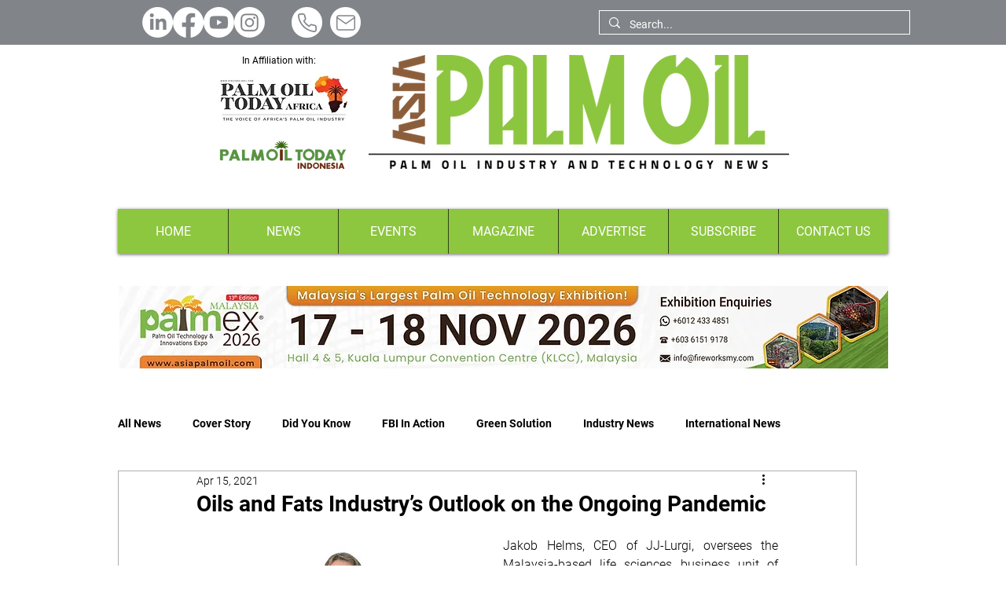

--- FILE ---
content_type: text/html; charset=utf-8
request_url: https://www.google.com/recaptcha/api2/aframe
body_size: 268
content:
<!DOCTYPE HTML><html><head><meta http-equiv="content-type" content="text/html; charset=UTF-8"></head><body><script nonce="hR2BCzy7FOz0JiDEyfMB_w">/** Anti-fraud and anti-abuse applications only. See google.com/recaptcha */ try{var clients={'sodar':'https://pagead2.googlesyndication.com/pagead/sodar?'};window.addEventListener("message",function(a){try{if(a.source===window.parent){var b=JSON.parse(a.data);var c=clients[b['id']];if(c){var d=document.createElement('img');d.src=c+b['params']+'&rc='+(localStorage.getItem("rc::a")?sessionStorage.getItem("rc::b"):"");window.document.body.appendChild(d);sessionStorage.setItem("rc::e",parseInt(sessionStorage.getItem("rc::e")||0)+1);localStorage.setItem("rc::h",'1769295916223');}}}catch(b){}});window.parent.postMessage("_grecaptcha_ready", "*");}catch(b){}</script></body></html>